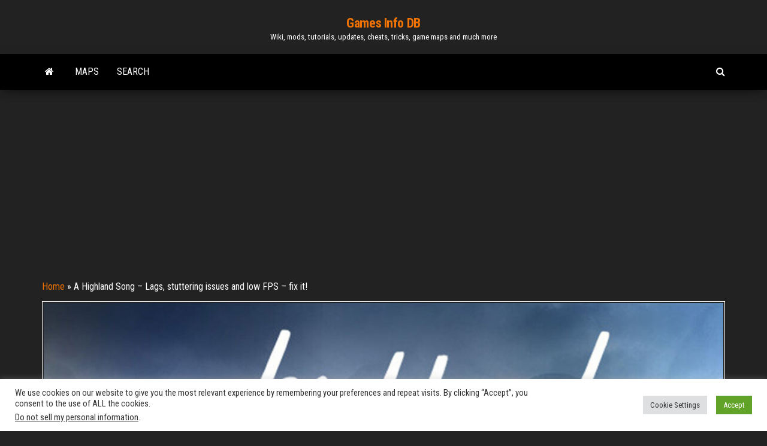

--- FILE ---
content_type: text/html; charset=UTF-8
request_url: https://www.games-manuals.com/a-highland-song/a-highland-song-lags-stuttering-issues-and-low-fps-fix-it/90515/
body_size: 17642
content:
<!DOCTYPE html>
<html lang="en-US">
    <head>
        <meta http-equiv="content-type" content="text/html; charset=UTF-8" />
        <meta http-equiv="X-UA-Compatible" content="IE=edge">
        <meta name="viewport" content="width=device-width, initial-scale=1">
        <link rel="pingback" href="https://www.games-manuals.com/xmlrpc.php" />
        <meta name='robots' content='index, follow, max-image-preview:large, max-snippet:-1, max-video-preview:-1' />
	<style>img:is([sizes="auto" i], [sizes^="auto," i]) { contain-intrinsic-size: 3000px 1500px }</style>
	
	<!-- This site is optimized with the Yoast SEO plugin v26.4 - https://yoast.com/wordpress/plugins/seo/ -->
	<title>A Highland Song - Lags, stuttering issues and low FPS - fix it! - Games Info DB</title>
	<meta name="description" content="Problems with lags, delays, low FPS, and stuttering in the A Highland Song game? Want more FPS? Take a few simple steps." />
	<link rel="canonical" href="https://www.games-manuals.com/a-highland-song/a-highland-song-lags-stuttering-issues-and-low-fps-fix-it/90515/" />
	<meta property="og:locale" content="en_US" />
	<meta property="og:type" content="article" />
	<meta property="og:title" content="A Highland Song - Lags, stuttering issues and low FPS - fix it! - Games Info DB" />
	<meta property="og:description" content="Problems with lags, delays, low FPS, and stuttering in the A Highland Song game? Want more FPS? Take a few simple steps." />
	<meta property="og:url" content="https://www.games-manuals.com/a-highland-song/a-highland-song-lags-stuttering-issues-and-low-fps-fix-it/90515/" />
	<meta property="og:site_name" content="Games Info DB" />
	<meta property="article:published_time" content="2023-12-02T14:33:44+00:00" />
	<meta property="article:modified_time" content="2023-12-02T14:34:00+00:00" />
	<meta property="og:image" content="https://www.games-manuals.com/wp-content/uploads/2023/12/A-Highland-Song-Lag.jpg" />
	<meta property="og:image:width" content="1280" />
	<meta property="og:image:height" content="720" />
	<meta property="og:image:type" content="image/jpeg" />
	<meta name="author" content="Games-Manuals" />
	<meta name="twitter:card" content="summary_large_image" />
	<meta name="twitter:label1" content="Written by" />
	<meta name="twitter:data1" content="Games-Manuals" />
	<meta name="twitter:label2" content="Est. reading time" />
	<meta name="twitter:data2" content="3 minutes" />
	<script type="application/ld+json" class="yoast-schema-graph">{"@context":"https://schema.org","@graph":[{"@type":"WebPage","@id":"https://www.games-manuals.com/a-highland-song/a-highland-song-lags-stuttering-issues-and-low-fps-fix-it/90515/","url":"https://www.games-manuals.com/a-highland-song/a-highland-song-lags-stuttering-issues-and-low-fps-fix-it/90515/","name":"A Highland Song - Lags, stuttering issues and low FPS - fix it! - Games Info DB","isPartOf":{"@id":"https://www.games-manuals.com/#website"},"primaryImageOfPage":{"@id":"https://www.games-manuals.com/a-highland-song/a-highland-song-lags-stuttering-issues-and-low-fps-fix-it/90515/#primaryimage"},"image":{"@id":"https://www.games-manuals.com/a-highland-song/a-highland-song-lags-stuttering-issues-and-low-fps-fix-it/90515/#primaryimage"},"thumbnailUrl":"https://www.games-manuals.com/wp-content/uploads/2023/12/A-Highland-Song-Lag.jpg","datePublished":"2023-12-02T14:33:44+00:00","dateModified":"2023-12-02T14:34:00+00:00","author":{"@id":"https://www.games-manuals.com/#/schema/person/dbb052eb27c4479ded2bb02745e96329"},"description":"Problems with lags, delays, low FPS, and stuttering in the A Highland Song game? Want more FPS? Take a few simple steps.","breadcrumb":{"@id":"https://www.games-manuals.com/a-highland-song/a-highland-song-lags-stuttering-issues-and-low-fps-fix-it/90515/#breadcrumb"},"inLanguage":"en-US","potentialAction":[{"@type":"ReadAction","target":["https://www.games-manuals.com/a-highland-song/a-highland-song-lags-stuttering-issues-and-low-fps-fix-it/90515/"]}]},{"@type":"ImageObject","inLanguage":"en-US","@id":"https://www.games-manuals.com/a-highland-song/a-highland-song-lags-stuttering-issues-and-low-fps-fix-it/90515/#primaryimage","url":"https://www.games-manuals.com/wp-content/uploads/2023/12/A-Highland-Song-Lag.jpg","contentUrl":"https://www.games-manuals.com/wp-content/uploads/2023/12/A-Highland-Song-Lag.jpg","width":1280,"height":720},{"@type":"BreadcrumbList","@id":"https://www.games-manuals.com/a-highland-song/a-highland-song-lags-stuttering-issues-and-low-fps-fix-it/90515/#breadcrumb","itemListElement":[{"@type":"ListItem","position":1,"name":"Home","item":"https://www.games-manuals.com/"},{"@type":"ListItem","position":2,"name":"A Highland Song &#8211; Lags, stuttering issues and low FPS &#8211; fix it!"}]},{"@type":"WebSite","@id":"https://www.games-manuals.com/#website","url":"https://www.games-manuals.com/","name":"Games Info DB","description":"Wiki, mods, tutorials, updates, cheats, tricks, game maps and much more","potentialAction":[{"@type":"SearchAction","target":{"@type":"EntryPoint","urlTemplate":"https://www.games-manuals.com/?s={search_term_string}"},"query-input":{"@type":"PropertyValueSpecification","valueRequired":true,"valueName":"search_term_string"}}],"inLanguage":"en-US"},{"@type":"Person","@id":"https://www.games-manuals.com/#/schema/person/dbb052eb27c4479ded2bb02745e96329","name":"Games-Manuals","image":{"@type":"ImageObject","inLanguage":"en-US","@id":"https://www.games-manuals.com/#/schema/person/image/","url":"https://secure.gravatar.com/avatar/03bd98d60efe206580e892c549aa5523c92231625b0a08afa0074a2fc97a9467?s=96&d=monsterid&r=g","contentUrl":"https://secure.gravatar.com/avatar/03bd98d60efe206580e892c549aa5523c92231625b0a08afa0074a2fc97a9467?s=96&d=monsterid&r=g","caption":"Games-Manuals"},"sameAs":["https://www.games-manuals.com"],"url":"https://www.games-manuals.com/author/radex/"}]}</script>
	<!-- / Yoast SEO plugin. -->


<link rel='dns-prefetch' href='//www.googletagmanager.com' />
<link rel='dns-prefetch' href='//fonts.googleapis.com' />
<link rel='dns-prefetch' href='//pagead2.googlesyndication.com' />
<link rel="alternate" type="application/rss+xml" title="Games Info DB &raquo; Feed" href="https://www.games-manuals.com/feed/" />
<link rel="alternate" type="application/rss+xml" title="Games Info DB &raquo; Comments Feed" href="https://www.games-manuals.com/comments/feed/" />
<link rel="alternate" type="application/rss+xml" title="Games Info DB &raquo; A Highland Song &#8211; Lags, stuttering issues and low FPS &#8211; fix it! Comments Feed" href="https://www.games-manuals.com/a-highland-song/a-highland-song-lags-stuttering-issues-and-low-fps-fix-it/90515/feed/" />
<script type="3b01f448bcf11a0ca0f540d4-text/javascript">
/* <![CDATA[ */
window._wpemojiSettings = {"baseUrl":"https:\/\/s.w.org\/images\/core\/emoji\/16.0.1\/72x72\/","ext":".png","svgUrl":"https:\/\/s.w.org\/images\/core\/emoji\/16.0.1\/svg\/","svgExt":".svg","source":{"concatemoji":"https:\/\/www.games-manuals.com\/wp-includes\/js\/wp-emoji-release.min.js?ver=27bdd6b3fba9854537682f2d6bb9e8ff"}};
/*! This file is auto-generated */
!function(s,n){var o,i,e;function c(e){try{var t={supportTests:e,timestamp:(new Date).valueOf()};sessionStorage.setItem(o,JSON.stringify(t))}catch(e){}}function p(e,t,n){e.clearRect(0,0,e.canvas.width,e.canvas.height),e.fillText(t,0,0);var t=new Uint32Array(e.getImageData(0,0,e.canvas.width,e.canvas.height).data),a=(e.clearRect(0,0,e.canvas.width,e.canvas.height),e.fillText(n,0,0),new Uint32Array(e.getImageData(0,0,e.canvas.width,e.canvas.height).data));return t.every(function(e,t){return e===a[t]})}function u(e,t){e.clearRect(0,0,e.canvas.width,e.canvas.height),e.fillText(t,0,0);for(var n=e.getImageData(16,16,1,1),a=0;a<n.data.length;a++)if(0!==n.data[a])return!1;return!0}function f(e,t,n,a){switch(t){case"flag":return n(e,"\ud83c\udff3\ufe0f\u200d\u26a7\ufe0f","\ud83c\udff3\ufe0f\u200b\u26a7\ufe0f")?!1:!n(e,"\ud83c\udde8\ud83c\uddf6","\ud83c\udde8\u200b\ud83c\uddf6")&&!n(e,"\ud83c\udff4\udb40\udc67\udb40\udc62\udb40\udc65\udb40\udc6e\udb40\udc67\udb40\udc7f","\ud83c\udff4\u200b\udb40\udc67\u200b\udb40\udc62\u200b\udb40\udc65\u200b\udb40\udc6e\u200b\udb40\udc67\u200b\udb40\udc7f");case"emoji":return!a(e,"\ud83e\udedf")}return!1}function g(e,t,n,a){var r="undefined"!=typeof WorkerGlobalScope&&self instanceof WorkerGlobalScope?new OffscreenCanvas(300,150):s.createElement("canvas"),o=r.getContext("2d",{willReadFrequently:!0}),i=(o.textBaseline="top",o.font="600 32px Arial",{});return e.forEach(function(e){i[e]=t(o,e,n,a)}),i}function t(e){var t=s.createElement("script");t.src=e,t.defer=!0,s.head.appendChild(t)}"undefined"!=typeof Promise&&(o="wpEmojiSettingsSupports",i=["flag","emoji"],n.supports={everything:!0,everythingExceptFlag:!0},e=new Promise(function(e){s.addEventListener("DOMContentLoaded",e,{once:!0})}),new Promise(function(t){var n=function(){try{var e=JSON.parse(sessionStorage.getItem(o));if("object"==typeof e&&"number"==typeof e.timestamp&&(new Date).valueOf()<e.timestamp+604800&&"object"==typeof e.supportTests)return e.supportTests}catch(e){}return null}();if(!n){if("undefined"!=typeof Worker&&"undefined"!=typeof OffscreenCanvas&&"undefined"!=typeof URL&&URL.createObjectURL&&"undefined"!=typeof Blob)try{var e="postMessage("+g.toString()+"("+[JSON.stringify(i),f.toString(),p.toString(),u.toString()].join(",")+"));",a=new Blob([e],{type:"text/javascript"}),r=new Worker(URL.createObjectURL(a),{name:"wpTestEmojiSupports"});return void(r.onmessage=function(e){c(n=e.data),r.terminate(),t(n)})}catch(e){}c(n=g(i,f,p,u))}t(n)}).then(function(e){for(var t in e)n.supports[t]=e[t],n.supports.everything=n.supports.everything&&n.supports[t],"flag"!==t&&(n.supports.everythingExceptFlag=n.supports.everythingExceptFlag&&n.supports[t]);n.supports.everythingExceptFlag=n.supports.everythingExceptFlag&&!n.supports.flag,n.DOMReady=!1,n.readyCallback=function(){n.DOMReady=!0}}).then(function(){return e}).then(function(){var e;n.supports.everything||(n.readyCallback(),(e=n.source||{}).concatemoji?t(e.concatemoji):e.wpemoji&&e.twemoji&&(t(e.twemoji),t(e.wpemoji)))}))}((window,document),window._wpemojiSettings);
/* ]]> */
</script>

<style id='wp-emoji-styles-inline-css' type='text/css'>

	img.wp-smiley, img.emoji {
		display: inline !important;
		border: none !important;
		box-shadow: none !important;
		height: 1em !important;
		width: 1em !important;
		margin: 0 0.07em !important;
		vertical-align: -0.1em !important;
		background: none !important;
		padding: 0 !important;
	}
</style>
<style id='classic-theme-styles-inline-css' type='text/css'>
/*! This file is auto-generated */
.wp-block-button__link{color:#fff;background-color:#32373c;border-radius:9999px;box-shadow:none;text-decoration:none;padding:calc(.667em + 2px) calc(1.333em + 2px);font-size:1.125em}.wp-block-file__button{background:#32373c;color:#fff;text-decoration:none}
</style>
<link rel='stylesheet' id='a-z-listing-block-css' href='https://www.games-manuals.com/wp-content/plugins/a-z-listing/css/a-z-listing-default.css?ver=4.3.1' type='text/css' media='all' />
<style id='mxdfmtzc-mx-timezone-clock-style-inline-css' type='text/css'>
.mx-simple-elem-time{padding:0 5px}

</style>
<style id='global-styles-inline-css' type='text/css'>
:root{--wp--preset--aspect-ratio--square: 1;--wp--preset--aspect-ratio--4-3: 4/3;--wp--preset--aspect-ratio--3-4: 3/4;--wp--preset--aspect-ratio--3-2: 3/2;--wp--preset--aspect-ratio--2-3: 2/3;--wp--preset--aspect-ratio--16-9: 16/9;--wp--preset--aspect-ratio--9-16: 9/16;--wp--preset--color--black: #000000;--wp--preset--color--cyan-bluish-gray: #abb8c3;--wp--preset--color--white: #ffffff;--wp--preset--color--pale-pink: #f78da7;--wp--preset--color--vivid-red: #cf2e2e;--wp--preset--color--luminous-vivid-orange: #ff6900;--wp--preset--color--luminous-vivid-amber: #fcb900;--wp--preset--color--light-green-cyan: #7bdcb5;--wp--preset--color--vivid-green-cyan: #00d084;--wp--preset--color--pale-cyan-blue: #8ed1fc;--wp--preset--color--vivid-cyan-blue: #0693e3;--wp--preset--color--vivid-purple: #9b51e0;--wp--preset--gradient--vivid-cyan-blue-to-vivid-purple: linear-gradient(135deg,rgba(6,147,227,1) 0%,rgb(155,81,224) 100%);--wp--preset--gradient--light-green-cyan-to-vivid-green-cyan: linear-gradient(135deg,rgb(122,220,180) 0%,rgb(0,208,130) 100%);--wp--preset--gradient--luminous-vivid-amber-to-luminous-vivid-orange: linear-gradient(135deg,rgba(252,185,0,1) 0%,rgba(255,105,0,1) 100%);--wp--preset--gradient--luminous-vivid-orange-to-vivid-red: linear-gradient(135deg,rgba(255,105,0,1) 0%,rgb(207,46,46) 100%);--wp--preset--gradient--very-light-gray-to-cyan-bluish-gray: linear-gradient(135deg,rgb(238,238,238) 0%,rgb(169,184,195) 100%);--wp--preset--gradient--cool-to-warm-spectrum: linear-gradient(135deg,rgb(74,234,220) 0%,rgb(151,120,209) 20%,rgb(207,42,186) 40%,rgb(238,44,130) 60%,rgb(251,105,98) 80%,rgb(254,248,76) 100%);--wp--preset--gradient--blush-light-purple: linear-gradient(135deg,rgb(255,206,236) 0%,rgb(152,150,240) 100%);--wp--preset--gradient--blush-bordeaux: linear-gradient(135deg,rgb(254,205,165) 0%,rgb(254,45,45) 50%,rgb(107,0,62) 100%);--wp--preset--gradient--luminous-dusk: linear-gradient(135deg,rgb(255,203,112) 0%,rgb(199,81,192) 50%,rgb(65,88,208) 100%);--wp--preset--gradient--pale-ocean: linear-gradient(135deg,rgb(255,245,203) 0%,rgb(182,227,212) 50%,rgb(51,167,181) 100%);--wp--preset--gradient--electric-grass: linear-gradient(135deg,rgb(202,248,128) 0%,rgb(113,206,126) 100%);--wp--preset--gradient--midnight: linear-gradient(135deg,rgb(2,3,129) 0%,rgb(40,116,252) 100%);--wp--preset--font-size--small: 13px;--wp--preset--font-size--medium: 20px;--wp--preset--font-size--large: 36px;--wp--preset--font-size--x-large: 42px;--wp--preset--spacing--20: 0.44rem;--wp--preset--spacing--30: 0.67rem;--wp--preset--spacing--40: 1rem;--wp--preset--spacing--50: 1.5rem;--wp--preset--spacing--60: 2.25rem;--wp--preset--spacing--70: 3.38rem;--wp--preset--spacing--80: 5.06rem;--wp--preset--shadow--natural: 6px 6px 9px rgba(0, 0, 0, 0.2);--wp--preset--shadow--deep: 12px 12px 50px rgba(0, 0, 0, 0.4);--wp--preset--shadow--sharp: 6px 6px 0px rgba(0, 0, 0, 0.2);--wp--preset--shadow--outlined: 6px 6px 0px -3px rgba(255, 255, 255, 1), 6px 6px rgba(0, 0, 0, 1);--wp--preset--shadow--crisp: 6px 6px 0px rgba(0, 0, 0, 1);}:where(.is-layout-flex){gap: 0.5em;}:where(.is-layout-grid){gap: 0.5em;}body .is-layout-flex{display: flex;}.is-layout-flex{flex-wrap: wrap;align-items: center;}.is-layout-flex > :is(*, div){margin: 0;}body .is-layout-grid{display: grid;}.is-layout-grid > :is(*, div){margin: 0;}:where(.wp-block-columns.is-layout-flex){gap: 2em;}:where(.wp-block-columns.is-layout-grid){gap: 2em;}:where(.wp-block-post-template.is-layout-flex){gap: 1.25em;}:where(.wp-block-post-template.is-layout-grid){gap: 1.25em;}.has-black-color{color: var(--wp--preset--color--black) !important;}.has-cyan-bluish-gray-color{color: var(--wp--preset--color--cyan-bluish-gray) !important;}.has-white-color{color: var(--wp--preset--color--white) !important;}.has-pale-pink-color{color: var(--wp--preset--color--pale-pink) !important;}.has-vivid-red-color{color: var(--wp--preset--color--vivid-red) !important;}.has-luminous-vivid-orange-color{color: var(--wp--preset--color--luminous-vivid-orange) !important;}.has-luminous-vivid-amber-color{color: var(--wp--preset--color--luminous-vivid-amber) !important;}.has-light-green-cyan-color{color: var(--wp--preset--color--light-green-cyan) !important;}.has-vivid-green-cyan-color{color: var(--wp--preset--color--vivid-green-cyan) !important;}.has-pale-cyan-blue-color{color: var(--wp--preset--color--pale-cyan-blue) !important;}.has-vivid-cyan-blue-color{color: var(--wp--preset--color--vivid-cyan-blue) !important;}.has-vivid-purple-color{color: var(--wp--preset--color--vivid-purple) !important;}.has-black-background-color{background-color: var(--wp--preset--color--black) !important;}.has-cyan-bluish-gray-background-color{background-color: var(--wp--preset--color--cyan-bluish-gray) !important;}.has-white-background-color{background-color: var(--wp--preset--color--white) !important;}.has-pale-pink-background-color{background-color: var(--wp--preset--color--pale-pink) !important;}.has-vivid-red-background-color{background-color: var(--wp--preset--color--vivid-red) !important;}.has-luminous-vivid-orange-background-color{background-color: var(--wp--preset--color--luminous-vivid-orange) !important;}.has-luminous-vivid-amber-background-color{background-color: var(--wp--preset--color--luminous-vivid-amber) !important;}.has-light-green-cyan-background-color{background-color: var(--wp--preset--color--light-green-cyan) !important;}.has-vivid-green-cyan-background-color{background-color: var(--wp--preset--color--vivid-green-cyan) !important;}.has-pale-cyan-blue-background-color{background-color: var(--wp--preset--color--pale-cyan-blue) !important;}.has-vivid-cyan-blue-background-color{background-color: var(--wp--preset--color--vivid-cyan-blue) !important;}.has-vivid-purple-background-color{background-color: var(--wp--preset--color--vivid-purple) !important;}.has-black-border-color{border-color: var(--wp--preset--color--black) !important;}.has-cyan-bluish-gray-border-color{border-color: var(--wp--preset--color--cyan-bluish-gray) !important;}.has-white-border-color{border-color: var(--wp--preset--color--white) !important;}.has-pale-pink-border-color{border-color: var(--wp--preset--color--pale-pink) !important;}.has-vivid-red-border-color{border-color: var(--wp--preset--color--vivid-red) !important;}.has-luminous-vivid-orange-border-color{border-color: var(--wp--preset--color--luminous-vivid-orange) !important;}.has-luminous-vivid-amber-border-color{border-color: var(--wp--preset--color--luminous-vivid-amber) !important;}.has-light-green-cyan-border-color{border-color: var(--wp--preset--color--light-green-cyan) !important;}.has-vivid-green-cyan-border-color{border-color: var(--wp--preset--color--vivid-green-cyan) !important;}.has-pale-cyan-blue-border-color{border-color: var(--wp--preset--color--pale-cyan-blue) !important;}.has-vivid-cyan-blue-border-color{border-color: var(--wp--preset--color--vivid-cyan-blue) !important;}.has-vivid-purple-border-color{border-color: var(--wp--preset--color--vivid-purple) !important;}.has-vivid-cyan-blue-to-vivid-purple-gradient-background{background: var(--wp--preset--gradient--vivid-cyan-blue-to-vivid-purple) !important;}.has-light-green-cyan-to-vivid-green-cyan-gradient-background{background: var(--wp--preset--gradient--light-green-cyan-to-vivid-green-cyan) !important;}.has-luminous-vivid-amber-to-luminous-vivid-orange-gradient-background{background: var(--wp--preset--gradient--luminous-vivid-amber-to-luminous-vivid-orange) !important;}.has-luminous-vivid-orange-to-vivid-red-gradient-background{background: var(--wp--preset--gradient--luminous-vivid-orange-to-vivid-red) !important;}.has-very-light-gray-to-cyan-bluish-gray-gradient-background{background: var(--wp--preset--gradient--very-light-gray-to-cyan-bluish-gray) !important;}.has-cool-to-warm-spectrum-gradient-background{background: var(--wp--preset--gradient--cool-to-warm-spectrum) !important;}.has-blush-light-purple-gradient-background{background: var(--wp--preset--gradient--blush-light-purple) !important;}.has-blush-bordeaux-gradient-background{background: var(--wp--preset--gradient--blush-bordeaux) !important;}.has-luminous-dusk-gradient-background{background: var(--wp--preset--gradient--luminous-dusk) !important;}.has-pale-ocean-gradient-background{background: var(--wp--preset--gradient--pale-ocean) !important;}.has-electric-grass-gradient-background{background: var(--wp--preset--gradient--electric-grass) !important;}.has-midnight-gradient-background{background: var(--wp--preset--gradient--midnight) !important;}.has-small-font-size{font-size: var(--wp--preset--font-size--small) !important;}.has-medium-font-size{font-size: var(--wp--preset--font-size--medium) !important;}.has-large-font-size{font-size: var(--wp--preset--font-size--large) !important;}.has-x-large-font-size{font-size: var(--wp--preset--font-size--x-large) !important;}
:where(.wp-block-post-template.is-layout-flex){gap: 1.25em;}:where(.wp-block-post-template.is-layout-grid){gap: 1.25em;}
:where(.wp-block-columns.is-layout-flex){gap: 2em;}:where(.wp-block-columns.is-layout-grid){gap: 2em;}
:root :where(.wp-block-pullquote){font-size: 1.5em;line-height: 1.6;}
</style>
<link rel='stylesheet' id='cookie-law-info-css' href='https://www.games-manuals.com/wp-content/plugins/cookie-law-info/legacy/public/css/cookie-law-info-public.css?ver=3.3.6' type='text/css' media='all' />
<link rel='stylesheet' id='cookie-law-info-gdpr-css' href='https://www.games-manuals.com/wp-content/plugins/cookie-law-info/legacy/public/css/cookie-law-info-gdpr.css?ver=3.3.6' type='text/css' media='all' />
<link rel='stylesheet' id='mxmtzc_style-css' href='https://www.games-manuals.com/wp-content/plugins/mx-time-zone-clocks/includes/frontend/assets/css/style.css?ver=5.1.1' type='text/css' media='all' />
<link rel='stylesheet' id='bootstrap-css' href='https://www.games-manuals.com/wp-content/themes/envo-magazine/css/bootstrap.css?ver=3.3.7' type='text/css' media='all' />
<link rel='stylesheet' id='envo-magazine-stylesheet-css' href='https://www.games-manuals.com/wp-content/themes/envo-magazine/style.css?ver=27bdd6b3fba9854537682f2d6bb9e8ff' type='text/css' media='all' />
<link rel='stylesheet' id='envo-magazine-child-style-css' href='https://www.games-manuals.com/wp-content/themes/envo-magazine-dark/style.css?ver=1.0.3' type='text/css' media='all' />
<link rel='stylesheet' id='envo-magazine-fonts-css' href='https://fonts.googleapis.com/css?family=Roboto+Condensed%3A300%2C400%2C700&#038;subset=latin%2Clatin-ext' type='text/css' media='all' />
<link rel='stylesheet' id='font-awesome-css' href='https://www.games-manuals.com/wp-content/plugins/elementor/assets/lib/font-awesome/css/font-awesome.min.css?ver=4.7.0' type='text/css' media='all' />
<link rel='stylesheet' id='dashicons-css' href='https://www.games-manuals.com/wp-includes/css/dashicons.min.css?ver=27bdd6b3fba9854537682f2d6bb9e8ff' type='text/css' media='all' />
<link rel='stylesheet' id='a-z-listing-css' href='https://www.games-manuals.com/wp-content/plugins/a-z-listing/css/a-z-listing-default.css?ver=4.3.1' type='text/css' media='all' />
<link rel='stylesheet' id='elementor-icons-css' href='https://www.games-manuals.com/wp-content/plugins/elementor/assets/lib/eicons/css/elementor-icons.min.css?ver=5.44.0' type='text/css' media='all' />
<link rel='stylesheet' id='elementor-frontend-css' href='https://www.games-manuals.com/wp-content/plugins/elementor/assets/css/frontend.min.css?ver=3.33.1' type='text/css' media='all' />
<link rel='stylesheet' id='elementor-post-5-css' href='https://www.games-manuals.com/wp-content/uploads/elementor/css/post-5.css?ver=1763730136' type='text/css' media='all' />
<link rel='stylesheet' id='elementor-post-90515-css' href='https://www.games-manuals.com/wp-content/uploads/elementor/css/post-90515.css?ver=1763791069' type='text/css' media='all' />
<link rel='stylesheet' id='eael-general-css' href='https://www.games-manuals.com/wp-content/plugins/essential-addons-for-elementor-lite/assets/front-end/css/view/general.min.css?ver=6.5.1' type='text/css' media='all' />
<link rel='stylesheet' id='elementor-gf-roboto-css' href='https://fonts.googleapis.com/css?family=Roboto:100,100italic,200,200italic,300,300italic,400,400italic,500,500italic,600,600italic,700,700italic,800,800italic,900,900italic&#038;display=auto' type='text/css' media='all' />
<link rel='stylesheet' id='elementor-gf-robotoslab-css' href='https://fonts.googleapis.com/css?family=Roboto+Slab:100,100italic,200,200italic,300,300italic,400,400italic,500,500italic,600,600italic,700,700italic,800,800italic,900,900italic&#038;display=auto' type='text/css' media='all' />
<script type="3b01f448bcf11a0ca0f540d4-text/javascript" src="https://www.games-manuals.com/wp-includes/js/jquery/jquery.min.js?ver=3.7.1" id="jquery-core-js"></script>
<script type="3b01f448bcf11a0ca0f540d4-text/javascript" src="https://www.games-manuals.com/wp-includes/js/jquery/jquery-migrate.min.js?ver=3.4.1" id="jquery-migrate-js"></script>
<script type="3b01f448bcf11a0ca0f540d4-text/javascript" id="cookie-law-info-js-extra">
/* <![CDATA[ */
var Cli_Data = {"nn_cookie_ids":[],"cookielist":[],"non_necessary_cookies":[],"ccpaEnabled":"1","ccpaRegionBased":"","ccpaBarEnabled":"1","strictlyEnabled":["necessary","obligatoire"],"ccpaType":"ccpa_gdpr","js_blocking":"1","custom_integration":"","triggerDomRefresh":"","secure_cookies":""};
var cli_cookiebar_settings = {"animate_speed_hide":"500","animate_speed_show":"500","background":"#FFF","border":"#b1a6a6c2","border_on":"","button_1_button_colour":"#61a229","button_1_button_hover":"#4e8221","button_1_link_colour":"#fff","button_1_as_button":"1","button_1_new_win":"","button_2_button_colour":"#333","button_2_button_hover":"#292929","button_2_link_colour":"#444","button_2_as_button":"","button_2_hidebar":"","button_3_button_colour":"#dedfe0","button_3_button_hover":"#b2b2b3","button_3_link_colour":"#333333","button_3_as_button":"1","button_3_new_win":"","button_4_button_colour":"#dedfe0","button_4_button_hover":"#b2b2b3","button_4_link_colour":"#333333","button_4_as_button":"1","button_7_button_colour":"#61a229","button_7_button_hover":"#4e8221","button_7_link_colour":"#fff","button_7_as_button":"1","button_7_new_win":"","font_family":"inherit","header_fix":"","notify_animate_hide":"1","notify_animate_show":"","notify_div_id":"#cookie-law-info-bar","notify_position_horizontal":"right","notify_position_vertical":"bottom","scroll_close":"","scroll_close_reload":"","accept_close_reload":"1","reject_close_reload":"1","showagain_tab":"","showagain_background":"#fff","showagain_border":"#000","showagain_div_id":"#cookie-law-info-again","showagain_x_position":"100px","text":"#333333","show_once_yn":"","show_once":"10000","logging_on":"","as_popup":"","popup_overlay":"1","bar_heading_text":"","cookie_bar_as":"banner","popup_showagain_position":"bottom-right","widget_position":"left"};
var log_object = {"ajax_url":"https:\/\/www.games-manuals.com\/wp-admin\/admin-ajax.php"};
/* ]]> */
</script>
<script type="3b01f448bcf11a0ca0f540d4-text/javascript" src="https://www.games-manuals.com/wp-content/plugins/cookie-law-info/legacy/public/js/cookie-law-info-public.js?ver=3.3.6" id="cookie-law-info-js"></script>
<script type="3b01f448bcf11a0ca0f540d4-text/javascript" id="cookie-law-info-ccpa-js-extra">
/* <![CDATA[ */
var ccpa_data = {"opt_out_prompt":"Do you really wish to opt out?","opt_out_confirm":"Confirm","opt_out_cancel":"Cancel"};
/* ]]> */
</script>
<script type="3b01f448bcf11a0ca0f540d4-text/javascript" src="https://www.games-manuals.com/wp-content/plugins/cookie-law-info/legacy/admin/modules/ccpa/assets/js/cookie-law-info-ccpa.js?ver=3.3.6" id="cookie-law-info-ccpa-js"></script>
<script type="3b01f448bcf11a0ca0f540d4-text/javascript" id="mxmtzc_script_frontend-js-extra">
/* <![CDATA[ */
var mxdfmtzc_localizer = {"image_folder":"https:\/\/www.games-manuals.com\/wp-content\/plugins\/mx-time-zone-clocks\/includes\/admin\/assets\/img\/"};
/* ]]> */
</script>
<script type="3b01f448bcf11a0ca0f540d4-text/javascript" src="https://www.games-manuals.com/wp-content/plugins/mx-time-zone-clocks/assets/build/index.js?ver=5.1.1" id="mxmtzc_script_frontend-js"></script>
<script type="3b01f448bcf11a0ca0f540d4-text/javascript" src="https://www.games-manuals.com/wp-content/plugins/mx-time-zone-clocks/includes/frontend/assets/js/script.js?ver=5.1.1" id="mxmtzc_script-js"></script>

<!-- Google tag (gtag.js) snippet added by Site Kit -->
<!-- Google Analytics snippet added by Site Kit -->
<script type="3b01f448bcf11a0ca0f540d4-text/javascript" src="https://www.googletagmanager.com/gtag/js?id=G-XDYX8SLS3P" id="google_gtagjs-js" async></script>
<script type="3b01f448bcf11a0ca0f540d4-text/javascript" id="google_gtagjs-js-after">
/* <![CDATA[ */
window.dataLayer = window.dataLayer || [];function gtag(){dataLayer.push(arguments);}
gtag("set","linker",{"domains":["www.games-manuals.com"]});
gtag("js", new Date());
gtag("set", "developer_id.dZTNiMT", true);
gtag("config", "G-XDYX8SLS3P");
/* ]]> */
</script>
<link rel="https://api.w.org/" href="https://www.games-manuals.com/wp-json/" /><link rel="alternate" title="JSON" type="application/json" href="https://www.games-manuals.com/wp-json/wp/v2/posts/90515" /><link rel="EditURI" type="application/rsd+xml" title="RSD" href="https://www.games-manuals.com/xmlrpc.php?rsd" />
<link rel="alternate" title="oEmbed (JSON)" type="application/json+oembed" href="https://www.games-manuals.com/wp-json/oembed/1.0/embed?url=https%3A%2F%2Fwww.games-manuals.com%2Fa-highland-song%2Fa-highland-song-lags-stuttering-issues-and-low-fps-fix-it%2F90515%2F" />
<link rel="alternate" title="oEmbed (XML)" type="text/xml+oembed" href="https://www.games-manuals.com/wp-json/oembed/1.0/embed?url=https%3A%2F%2Fwww.games-manuals.com%2Fa-highland-song%2Fa-highland-song-lags-stuttering-issues-and-low-fps-fix-it%2F90515%2F&#038;format=xml" />
<meta name="generator" content="Site Kit by Google 1.166.0" />
<!-- Google AdSense meta tags added by Site Kit -->
<meta name="google-adsense-platform-account" content="ca-host-pub-2644536267352236">
<meta name="google-adsense-platform-domain" content="sitekit.withgoogle.com">
<!-- End Google AdSense meta tags added by Site Kit -->
<meta name="generator" content="Elementor 3.33.1; features: additional_custom_breakpoints; settings: css_print_method-external, google_font-enabled, font_display-auto">
			<style>
				.e-con.e-parent:nth-of-type(n+4):not(.e-lazyloaded):not(.e-no-lazyload),
				.e-con.e-parent:nth-of-type(n+4):not(.e-lazyloaded):not(.e-no-lazyload) * {
					background-image: none !important;
				}
				@media screen and (max-height: 1024px) {
					.e-con.e-parent:nth-of-type(n+3):not(.e-lazyloaded):not(.e-no-lazyload),
					.e-con.e-parent:nth-of-type(n+3):not(.e-lazyloaded):not(.e-no-lazyload) * {
						background-image: none !important;
					}
				}
				@media screen and (max-height: 640px) {
					.e-con.e-parent:nth-of-type(n+2):not(.e-lazyloaded):not(.e-no-lazyload),
					.e-con.e-parent:nth-of-type(n+2):not(.e-lazyloaded):not(.e-no-lazyload) * {
						background-image: none !important;
					}
				}
			</style>
			
<!-- Google Tag Manager snippet added by Site Kit -->
<script type="3b01f448bcf11a0ca0f540d4-text/javascript">
/* <![CDATA[ */

			( function( w, d, s, l, i ) {
				w[l] = w[l] || [];
				w[l].push( {'gtm.start': new Date().getTime(), event: 'gtm.js'} );
				var f = d.getElementsByTagName( s )[0],
					j = d.createElement( s ), dl = l != 'dataLayer' ? '&l=' + l : '';
				j.async = true;
				j.src = 'https://www.googletagmanager.com/gtm.js?id=' + i + dl;
				f.parentNode.insertBefore( j, f );
			} )( window, document, 'script', 'dataLayer', 'GTM-MTBL6TH' );
			
/* ]]> */
</script>

<!-- End Google Tag Manager snippet added by Site Kit -->

<!-- Google AdSense snippet added by Site Kit -->
<script type="3b01f448bcf11a0ca0f540d4-text/javascript" async="async" src="https://pagead2.googlesyndication.com/pagead/js/adsbygoogle.js?client=ca-pub-8051675606882881&amp;host=ca-host-pub-2644536267352236" crossorigin="anonymous"></script>

<!-- End Google AdSense snippet added by Site Kit -->
<link rel="icon" href="https://www.games-manuals.com/wp-content/uploads/2025/10/cropped-Database-Cartoon-Style-png-32x32.png" sizes="32x32" />
<link rel="icon" href="https://www.games-manuals.com/wp-content/uploads/2025/10/cropped-Database-Cartoon-Style-png-192x192.png" sizes="192x192" />
<link rel="apple-touch-icon" href="https://www.games-manuals.com/wp-content/uploads/2025/10/cropped-Database-Cartoon-Style-png-180x180.png" />
<meta name="msapplication-TileImage" content="https://www.games-manuals.com/wp-content/uploads/2025/10/cropped-Database-Cartoon-Style-png-270x270.png" />
		<style type="text/css" id="wp-custom-css">
			.categories{
    column-count: 5;
    column-gap: 50px;
}		</style>
		    </head>
    <body data-rsssl=1 id="blog" class="wp-singular post-template-default single single-post postid-90515 single-format-standard wp-theme-envo-magazine wp-child-theme-envo-magazine-dark elementor-default elementor-kit-5 elementor-page elementor-page-90515">
        		<!-- Google Tag Manager (noscript) snippet added by Site Kit -->
		<noscript>
			<iframe src="https://www.googletagmanager.com/ns.html?id=GTM-MTBL6TH" height="0" width="0" style="display:none;visibility:hidden"></iframe>
		</noscript>
		<!-- End Google Tag Manager (noscript) snippet added by Site Kit -->
		<a class="skip-link screen-reader-text" href="#site-content">Skip to the content</a>        <div class="site-header em-dark container-fluid">
    <div class="container" >
        <div class="row" >
            <div class="site-heading col-md-12 text-center" >
                <div class="site-branding-logo">
                                    </div>
                <div class="site-branding-text">
                                            <p class="site-title"><a href="https://www.games-manuals.com/" rel="home">Games Info DB</a></p>
                    
                                            <p class="site-description">
                            Wiki, mods, tutorials, updates, cheats, tricks, game maps and much more                        </p>
                                    </div><!-- .site-branding-text -->
            </div>
            	
        </div>
    </div>
</div>
 
<div class="main-menu">
    <nav id="site-navigation" class="navbar navbar-default">     
        <div class="container">   
            <div class="navbar-header">
                                <button id="main-menu-panel" class="open-panel visible-xs" data-panel="main-menu-panel">
                        <span></span>
                        <span></span>
                        <span></span>
                    </button>
                            </div> 
                        <ul class="nav navbar-nav search-icon navbar-left hidden-xs">
                <li class="home-icon">
                    <a href="https://www.games-manuals.com/" title="Games Info DB">
                        <i class="fa fa-home"></i>
                    </a>
                </li>
            </ul>
            <div class="menu-container"><ul id="menu-english" class="nav navbar-nav navbar-left"><li itemscope="itemscope" itemtype="https://www.schema.org/SiteNavigationElement" id="menu-item-54685" class="menu-item menu-item-type-taxonomy menu-item-object-category menu-item-54685"><a title="Maps" href="https://www.games-manuals.com/category/interactive-maps/">Maps</a></li>
<li itemscope="itemscope" itemtype="https://www.schema.org/SiteNavigationElement" id="menu-item-54686" class="menu-item menu-item-type-custom menu-item-object-custom menu-item-54686"><a title="Search" href="https://www.games-manuals.com/search.php">Search</a></li>
</ul></div>            <ul class="nav navbar-nav search-icon navbar-right hidden-xs">
                <li class="top-search-icon">
                    <a href="#">
                        <i class="fa fa-search"></i>
                    </a>
                </li>
                <div class="top-search-box">
                    <form role="search" method="get" id="searchform" class="searchform" action="https://www.games-manuals.com/">
				<div>
					<label class="screen-reader-text" for="s">Search for:</label>
					<input type="text" value="" name="s" id="s" />
					<input type="submit" id="searchsubmit" value="Search" />
				</div>
			</form>                </div>
            </ul>
        </div>
            </nav> 
</div>

<div id="site-content" class="container main-container" role="main">
	<div class="page-area">
		<p id="breadcrumbs"><span><span><a href="https://www.games-manuals.com/">Home</a></span> » <span class="breadcrumb_last" aria-current="page">A Highland Song &#8211; Lags, stuttering issues and low FPS &#8211; fix it!</span></span></p>
<!-- start content container -->
<!-- start content container -->
<div class="row"> 
    			<div class="news-thumb col-md-12">
				<img src="https://www.games-manuals.com/wp-content/uploads/2023/12/A-Highland-Song-Lag-1140x641.jpg" title="A Highland Song &#8211; Lags, stuttering issues and low FPS &#8211; fix it!" alt="A Highland Song &#8211; Lags, stuttering issues and low FPS &#8211; fix it!" />
			</div><!-- .news-thumb -->	
		     
	<article class="col-md-12">
		                         
				<div class="post-90515 post type-post status-publish format-standard has-post-thumbnail hentry category-a-highland-song">
					<div class="entry-footer"><div class="cat-links"><span class="space-right">Category</span><a href="https://www.games-manuals.com/category/a-highland-song/">A Highland Song</a></div></div>					<h1 class="single-title">A Highland Song &#8211; Lags, stuttering issues and low FPS &#8211; fix it!</h1>						<span class="posted-date">
		December 2, 2023	</span>
	<span class="comments-meta">
						<a href="https://www.games-manuals.com/a-highland-song/a-highland-song-lags-stuttering-issues-and-low-fps-fix-it/90515/#comments" rel="nofollow" title="Comment on A Highland Song &#8211; Lags, stuttering issues and low FPS &#8211; fix it!">
					0				</a>
					<i class="fa fa-comments-o"></i>
	</span>
								<span class="author-meta">
			<span class="author-meta-by">By</span>
			<a href="https://www.games-manuals.com/author/radex/">
				Games-Manuals			</a>
		</span>
						<div class="single-content"> 
						<div class="single-entry-summary">
							 
									<div data-elementor-type="wp-post" data-elementor-id="90515" class="elementor elementor-90515">
						<section class="elementor-section elementor-top-section elementor-element elementor-element-7fcc473 elementor-section-boxed elementor-section-height-default elementor-section-height-default" data-id="7fcc473" data-element_type="section">
						<div class="elementor-container elementor-column-gap-default">
					<div class="elementor-column elementor-col-100 elementor-top-column elementor-element elementor-element-315250a" data-id="315250a" data-element_type="column">
			<div class="elementor-widget-wrap elementor-element-populated">
						<div class="elementor-element elementor-element-cd098f0 elementor-widget elementor-widget-text-editor" data-id="cd098f0" data-element_type="widget" data-widget_type="text-editor.default">
				<div class="elementor-widget-container">
									<p>Having issues with lag, delays, low FPS, and stuttering in A Highland Song? It can be very annoying, we all want to play smoothly in A Highland Song, regardless of the situation. You can improve your gameplay experience and frame rate with a few simple steps. Sometimes it can be the fault of poor optimization or game code &#8211; if the steps below do not help, check if more players are not having similar problems as you (e.g. in the A Highland Song Steam community forum).</p><h3>Download update / patch</h3><p>Make sure you have the latest version of A Highland Song. If the problem is in the optimization of the game or its code &#8211; you will not do anything about it except make sure that you have the latest version of the game. If you are sure that you have the latest version of the game, check the next steps below to fix your A Highland Song problem.</p><p>You can download updates by simply launching A Highland Song if you have it on platforms such as Steam. If you have a physical copy of the game or an installer copy of the game, check the A Highland Song publisher/developer website for a patch.</p><h3>Drivers update</h3><p>An important element in your PC are the drivers for specific components that are responsible for the correct operation of your computer parts &#8211; for example, outdated graphic drivers may not be able to cope with newer technologies used by game developers and therefore your game is not smooth. Updating your drivers can fix your A Highland Song game issues.</p><p>Don&#8217;t worry, if you can&#8217;t update drivers manually or don&#8217;t know where to find such drivers, you can use a program that will scan your computer and download the latest drivers and install them &#8211; it&#8217;s a free tool that millions of people around the world have chosen.</p><p>See our recommended program for automatic driver installation &#8211; <strong><a href="https://www.games-manuals.com/automatic-driver-update/" target="_blank" rel="noopener">click here</a></strong>.</p><h3>Adjust graphics settings</h3><p>Sometimes the easiest way to get rid of problems is to adjust the graphics settings in A Highland Song &#8211; try lowering the graphics settings even if you think that high graphics settings are not a challenge for your computer and you meet the recommended hardware requirements &#8211; remember that the game may be <strong>poorly optimized</strong>.</p><h3>Set game to High Priority</h3><p>This method causes your operating system to allocate more resources to A Highland Song that are marked as <strong>High Priority</strong> &#8211; this can significantly improve your gaming experience and give more FPS in A Highland Song.</p><p>To set the game to high priority:</p><ol><li style="list-style-type: none;"><ol><li>Open A Highland Song</li><li>While in-game, open Task Manager (press <strong>CTRL + SHIFT + ESC</strong> at the same time)</li><li>Go to the <strong>Details</strong> tab and find the main process of the game.</li><li>Right-click on A Highland Song and hover your mouse to Set Priority then choose <strong>High</strong>.<br />Restart the game and see if there’s an <strong>FPS improvement</strong>.</li></ol></li></ol><h3>Disable Steam Overlay</h3><p>The Steam overlay consumes some resources from your computer and can have a significant impact on <strong>CPU, GPU, and RAM</strong> usage. Temporarily disable the Steam overlay to see if this solves your performance issues.</p><p>How to disable the Steam Overlay:</p><ol><li style="list-style-type: none;"><ol><li>Open <strong>Steam</strong> and go to <strong>Library</strong></li><li>Right-click on A Highland Song and click <strong>Properties</strong></li><li>In the <strong>GENERAL</strong> tab, Uncheck the <strong>Enable Steam Overlay while in-game</strong></li><li>Re-launch the game and see if you achieve <strong>more FPS</strong>.</li></ol></li></ol><h3>Clean up your computer</h3><p>Cleaning your computer can improve its performance &#8211; too many files and <strong>too little disk space</strong> can cause performance problems. Check your computer for <strong>viruses, and unused programs</strong> that may be running in the background.</p><p>Clean your computer physically &#8211; if your computer has a lot of <strong>dust inside</strong>, it can cause your graphics card or processor to run hotter, which can cause performance issues.</p>								</div>
				</div>
					</div>
		</div>
					</div>
		</section>
				</div>
		 
							 
						</div><!-- .single-entry-summary -->
						                        <div class="entry-footer"></div>					</div>
							<div class="prev-next-links">
					<div class="arrowLeft">
				<a href="https://www.games-manuals.com/a-highland-song/a-highland-song-crashes-freezing-error-codes-and-launching-problems-fix-it/90514/" rel="prev"><i class="fa fa-angle-double-left fa-2x" aria-hidden="true"></i></a>				<div class="prev-next-links-thumb">
					<a href="https://www.games-manuals.com/a-highland-song/a-highland-song-crashes-freezing-error-codes-and-launching-problems-fix-it/90514/" rel="prev"><img width="160" height="120" src="https://www.games-manuals.com/wp-content/uploads/2023/12/A-Highland-Song-Crash-160x120.jpg" class="attachment-envo-magazine-thumbnail size-envo-magazine-thumbnail wp-post-image" alt="" decoding="async" /></a>				</div>
				<div class="prev-next-links-title">
					<a href="https://www.games-manuals.com/a-highland-song/a-highland-song-crashes-freezing-error-codes-and-launching-problems-fix-it/90514/" rel="prev">A Highland Song &#8211; Crashes, freezing, error codes, and launching problems &#8211; fix it!</a>				</div>	
			</div>
			
			<div class="arrowRight">
				<a href="https://www.games-manuals.com/sledders/sledders-mobile-how-to-play-on-an-android-or-ios-phone/90542/" rel="next"><i class="fa fa-angle-double-right fa-2x" aria-hidden="true"></i></a>				<div class="prev-next-links-thumb">
					<a href="https://www.games-manuals.com/sledders/sledders-mobile-how-to-play-on-an-android-or-ios-phone/90542/" rel="next"><img width="160" height="120" src="https://www.games-manuals.com/wp-content/uploads/2023/12/Sledders-Mobile-160x120.jpg" class="attachment-envo-magazine-thumbnail size-envo-magazine-thumbnail wp-post-image" alt="" decoding="async" /></a>				</div>
				<div class="prev-next-links-title">
					<a href="https://www.games-manuals.com/sledders/sledders-mobile-how-to-play-on-an-android-or-ios-phone/90542/" rel="next">Sledders Mobile &#8211; How to play on an Android or iOS phone?</a>				</div>	
			</div>
		
				</div>
													<div class="single-footer">
								<div id="comments" class="comments-template">
			<div id="respond" class="comment-respond">
		<h3 id="reply-title" class="comment-reply-title">Leave a Reply <small><a rel="nofollow" id="cancel-comment-reply-link" href="/a-highland-song/a-highland-song-lags-stuttering-issues-and-low-fps-fix-it/90515/#respond" style="display:none;">Cancel reply</a></small></h3><p class="must-log-in">You must be <a href="https://www.games-manuals.com/wp-login.php?redirect_to=https%3A%2F%2Fwww.games-manuals.com%2Fa-highland-song%2Fa-highland-song-lags-stuttering-issues-and-low-fps-fix-it%2F90515%2F">logged in</a> to post a comment.</p>	</div><!-- #respond -->
		</div>
 
						</div>
									</div>        
			        
		    
	</article> 
	</div>
<!-- end content container -->
<!-- end content container -->

</div><!-- end main-container -->
</div><!-- end page-area -->
 
<footer id="colophon" class="footer-credits container-fluid">
	<div class="container">
				<div class="footer-credits-text text-center">
			Proudly powered by <a href="https://wordpress.org/">WordPress</a>			<span class="sep"> | </span>
			Theme: <a href="https://envothemes.com/">Envo Magazine</a>		</div> 
		 
	</div>	
</footer>
 
<script type="speculationrules">
{"prefetch":[{"source":"document","where":{"and":[{"href_matches":"\/*"},{"not":{"href_matches":["\/wp-*.php","\/wp-admin\/*","\/wp-content\/uploads\/*","\/wp-content\/*","\/wp-content\/plugins\/*","\/wp-content\/themes\/envo-magazine-dark\/*","\/wp-content\/themes\/envo-magazine\/*","\/*\\?(.+)"]}},{"not":{"selector_matches":"a[rel~=\"nofollow\"]"}},{"not":{"selector_matches":".no-prefetch, .no-prefetch a"}}]},"eagerness":"conservative"}]}
</script>
<!--googleoff: all--><div id="cookie-law-info-bar" data-nosnippet="true"><span><div class="cli-bar-container cli-style-v2"><div class="cli-bar-message">We use cookies on our website to give you the most relevant experience by remembering your preferences and repeat visits. By clicking “Accept”, you consent to the use of ALL the cookies.</br><div class="wt-cli-ccpa-element"> <a style="color:#333333" class="wt-cli-ccpa-opt-out">Do not sell my personal information</a>.</div></div><div class="cli-bar-btn_container"><a role='button' class="medium cli-plugin-button cli-plugin-main-button cli_settings_button" style="margin:0px 10px 0px 5px">Cookie Settings</a><a role='button' data-cli_action="accept" id="cookie_action_close_header" class="medium cli-plugin-button cli-plugin-main-button cookie_action_close_header cli_action_button wt-cli-accept-btn">Accept</a></div></div></span></div><div id="cookie-law-info-again" data-nosnippet="true"><span id="cookie_hdr_showagain">Manage consent</span></div><div class="cli-modal" data-nosnippet="true" id="cliSettingsPopup" tabindex="-1" role="dialog" aria-labelledby="cliSettingsPopup" aria-hidden="true">
  <div class="cli-modal-dialog" role="document">
	<div class="cli-modal-content cli-bar-popup">
		  <button type="button" class="cli-modal-close" id="cliModalClose">
			<svg class="" viewBox="0 0 24 24"><path d="M19 6.41l-1.41-1.41-5.59 5.59-5.59-5.59-1.41 1.41 5.59 5.59-5.59 5.59 1.41 1.41 5.59-5.59 5.59 5.59 1.41-1.41-5.59-5.59z"></path><path d="M0 0h24v24h-24z" fill="none"></path></svg>
			<span class="wt-cli-sr-only">Close</span>
		  </button>
		  <div class="cli-modal-body">
			<div class="cli-container-fluid cli-tab-container">
	<div class="cli-row">
		<div class="cli-col-12 cli-align-items-stretch cli-px-0">
			<div class="cli-privacy-overview">
				<h4>Privacy Overview</h4>				<div class="cli-privacy-content">
					<div class="cli-privacy-content-text">This website uses cookies to improve your experience while you navigate through the website. Out of these, the cookies that are categorized as necessary are stored on your browser as they are essential for the working of basic functionalities of the website. We also use third-party cookies that help us analyze and understand how you use this website. These cookies will be stored in your browser only with your consent. You also have the option to opt-out of these cookies. But opting out of some of these cookies may affect your browsing experience.</div>
				</div>
				<a class="cli-privacy-readmore" aria-label="Show more" role="button" data-readmore-text="Show more" data-readless-text="Show less"></a>			</div>
		</div>
		<div class="cli-col-12 cli-align-items-stretch cli-px-0 cli-tab-section-container">
												<div class="cli-tab-section">
						<div class="cli-tab-header">
							<a role="button" tabindex="0" class="cli-nav-link cli-settings-mobile" data-target="necessary" data-toggle="cli-toggle-tab">
								Necessary							</a>
															<div class="wt-cli-necessary-checkbox">
									<input type="checkbox" class="cli-user-preference-checkbox"  id="wt-cli-checkbox-necessary" data-id="checkbox-necessary" checked="checked"  />
									<label class="form-check-label" for="wt-cli-checkbox-necessary">Necessary</label>
								</div>
								<span class="cli-necessary-caption">Always Enabled</span>
													</div>
						<div class="cli-tab-content">
							<div class="cli-tab-pane cli-fade" data-id="necessary">
								<div class="wt-cli-cookie-description">
									Necessary cookies are absolutely essential for the website to function properly. These cookies ensure basic functionalities and security features of the website, anonymously.
<table class="cookielawinfo-row-cat-table cookielawinfo-winter"><thead><tr><th class="cookielawinfo-column-1">Cookie</th><th class="cookielawinfo-column-3">Duration</th><th class="cookielawinfo-column-4">Description</th></tr></thead><tbody><tr class="cookielawinfo-row"><td class="cookielawinfo-column-1">cookielawinfo-checkbox-analytics</td><td class="cookielawinfo-column-3">11 months</td><td class="cookielawinfo-column-4">This cookie is set by GDPR Cookie Consent plugin. The cookie is used to store the user consent for the cookies in the category "Analytics".</td></tr><tr class="cookielawinfo-row"><td class="cookielawinfo-column-1">cookielawinfo-checkbox-functional</td><td class="cookielawinfo-column-3">11 months</td><td class="cookielawinfo-column-4">The cookie is set by GDPR cookie consent to record the user consent for the cookies in the category "Functional".</td></tr><tr class="cookielawinfo-row"><td class="cookielawinfo-column-1">cookielawinfo-checkbox-necessary</td><td class="cookielawinfo-column-3">11 months</td><td class="cookielawinfo-column-4">This cookie is set by GDPR Cookie Consent plugin. The cookies is used to store the user consent for the cookies in the category "Necessary".</td></tr><tr class="cookielawinfo-row"><td class="cookielawinfo-column-1">cookielawinfo-checkbox-others</td><td class="cookielawinfo-column-3">11 months</td><td class="cookielawinfo-column-4">This cookie is set by GDPR Cookie Consent plugin. The cookie is used to store the user consent for the cookies in the category "Other.</td></tr><tr class="cookielawinfo-row"><td class="cookielawinfo-column-1">cookielawinfo-checkbox-performance</td><td class="cookielawinfo-column-3">11 months</td><td class="cookielawinfo-column-4">The cookie is used to store the user consent for the cookies in the category "Performance".</td></tr><tr class="cookielawinfo-row"><td class="cookielawinfo-column-1">viewed_cookie_policy</td><td class="cookielawinfo-column-3">11 months</td><td class="cookielawinfo-column-4">The cookie is set by the GDPR Cookie Consent plugin and is used to store whether or not user has consented to the use of cookies. It does not store any personal data.</td></tr></tbody></table>								</div>
							</div>
						</div>
					</div>
																	<div class="cli-tab-section">
						<div class="cli-tab-header">
							<a role="button" tabindex="0" class="cli-nav-link cli-settings-mobile" data-target="functional" data-toggle="cli-toggle-tab">
								Functional							</a>
															<div class="cli-switch">
									<input type="checkbox" id="wt-cli-checkbox-functional" class="cli-user-preference-checkbox"  data-id="checkbox-functional" />
									<label for="wt-cli-checkbox-functional" class="cli-slider" data-cli-enable="Enabled" data-cli-disable="Disabled"><span class="wt-cli-sr-only">Functional</span></label>
								</div>
													</div>
						<div class="cli-tab-content">
							<div class="cli-tab-pane cli-fade" data-id="functional">
								<div class="wt-cli-cookie-description">
									Functional cookies help to perform certain functionalities like sharing the content of the website on social media platforms, collect feedbacks, and other third-party features.
								</div>
							</div>
						</div>
					</div>
																	<div class="cli-tab-section">
						<div class="cli-tab-header">
							<a role="button" tabindex="0" class="cli-nav-link cli-settings-mobile" data-target="performance" data-toggle="cli-toggle-tab">
								Performance							</a>
															<div class="cli-switch">
									<input type="checkbox" id="wt-cli-checkbox-performance" class="cli-user-preference-checkbox"  data-id="checkbox-performance" />
									<label for="wt-cli-checkbox-performance" class="cli-slider" data-cli-enable="Enabled" data-cli-disable="Disabled"><span class="wt-cli-sr-only">Performance</span></label>
								</div>
													</div>
						<div class="cli-tab-content">
							<div class="cli-tab-pane cli-fade" data-id="performance">
								<div class="wt-cli-cookie-description">
									Performance cookies are used to understand and analyze the key performance indexes of the website which helps in delivering a better user experience for the visitors.
								</div>
							</div>
						</div>
					</div>
																	<div class="cli-tab-section">
						<div class="cli-tab-header">
							<a role="button" tabindex="0" class="cli-nav-link cli-settings-mobile" data-target="analytics" data-toggle="cli-toggle-tab">
								Analytics							</a>
															<div class="cli-switch">
									<input type="checkbox" id="wt-cli-checkbox-analytics" class="cli-user-preference-checkbox"  data-id="checkbox-analytics" />
									<label for="wt-cli-checkbox-analytics" class="cli-slider" data-cli-enable="Enabled" data-cli-disable="Disabled"><span class="wt-cli-sr-only">Analytics</span></label>
								</div>
													</div>
						<div class="cli-tab-content">
							<div class="cli-tab-pane cli-fade" data-id="analytics">
								<div class="wt-cli-cookie-description">
									Analytical cookies are used to understand how visitors interact with the website. These cookies help provide information on metrics the number of visitors, bounce rate, traffic source, etc.
								</div>
							</div>
						</div>
					</div>
																	<div class="cli-tab-section">
						<div class="cli-tab-header">
							<a role="button" tabindex="0" class="cli-nav-link cli-settings-mobile" data-target="advertisement" data-toggle="cli-toggle-tab">
								Advertisement							</a>
															<div class="cli-switch">
									<input type="checkbox" id="wt-cli-checkbox-advertisement" class="cli-user-preference-checkbox"  data-id="checkbox-advertisement" />
									<label for="wt-cli-checkbox-advertisement" class="cli-slider" data-cli-enable="Enabled" data-cli-disable="Disabled"><span class="wt-cli-sr-only">Advertisement</span></label>
								</div>
													</div>
						<div class="cli-tab-content">
							<div class="cli-tab-pane cli-fade" data-id="advertisement">
								<div class="wt-cli-cookie-description">
									Advertisement cookies are used to provide visitors with relevant ads and marketing campaigns. These cookies track visitors across websites and collect information to provide customized ads.
								</div>
							</div>
						</div>
					</div>
																	<div class="cli-tab-section">
						<div class="cli-tab-header">
							<a role="button" tabindex="0" class="cli-nav-link cli-settings-mobile" data-target="others" data-toggle="cli-toggle-tab">
								Others							</a>
															<div class="cli-switch">
									<input type="checkbox" id="wt-cli-checkbox-others" class="cli-user-preference-checkbox"  data-id="checkbox-others" />
									<label for="wt-cli-checkbox-others" class="cli-slider" data-cli-enable="Enabled" data-cli-disable="Disabled"><span class="wt-cli-sr-only">Others</span></label>
								</div>
													</div>
						<div class="cli-tab-content">
							<div class="cli-tab-pane cli-fade" data-id="others">
								<div class="wt-cli-cookie-description">
									Other uncategorized cookies are those that are being analyzed and have not been classified into a category as yet.
								</div>
							</div>
						</div>
					</div>
																	<div class="cli-tab-section">
						<div class="cli-tab-header">
							<a role="button" tabindex="0" class="cli-nav-link cli-settings-mobile" data-target="niezbedne" data-toggle="cli-toggle-tab">
								Niezbędne							</a>
															<div class="cli-switch">
									<input type="checkbox" id="wt-cli-checkbox-niezbedne" class="cli-user-preference-checkbox"  data-id="checkbox-niezbedne" />
									<label for="wt-cli-checkbox-niezbedne" class="cli-slider" data-cli-enable="Enabled" data-cli-disable="Disabled"><span class="wt-cli-sr-only">Niezbędne</span></label>
								</div>
													</div>
						<div class="cli-tab-content">
							<div class="cli-tab-pane cli-fade" data-id="niezbedne">
								<div class="wt-cli-cookie-description">
									<table class="cookielawinfo-row-cat-table cookielawinfo-winter"><thead><tr><th class="cookielawinfo-column-1">Cookie</th><th class="cookielawinfo-column-3">Duration</th><th class="cookielawinfo-column-4">Description</th></tr></thead><tbody><tr class="cookielawinfo-row"><td class="cookielawinfo-column-1">cookielawinfo-checkbox-performance</td><td class="cookielawinfo-column-3">11 miesięcy</td><td class="cookielawinfo-column-4">Plik cookie służy do przechowywania zgody użytkownika na pliki cookie w kategorii „Wydajność”.</td></tr></tbody></table>								</div>
							</div>
						</div>
					</div>
										</div>
	</div>
</div>
		  </div>
		  <div class="cli-modal-footer">
			<div class="wt-cli-element cli-container-fluid cli-tab-container">
				<div class="cli-row">
					<div class="cli-col-12 cli-align-items-stretch cli-px-0">
						<div class="cli-tab-footer wt-cli-privacy-overview-actions">
						
															<a id="wt-cli-privacy-save-btn" role="button" tabindex="0" data-cli-action="accept" class="wt-cli-privacy-btn cli_setting_save_button wt-cli-privacy-accept-btn cli-btn">SAVE &amp; ACCEPT</a>
													</div>
						
					</div>
				</div>
			</div>
		</div>
	</div>
  </div>
</div>
<div class="cli-modal-backdrop cli-fade cli-settings-overlay"></div>
<div class="cli-modal-backdrop cli-fade cli-popupbar-overlay"></div>
<!--googleon: all--><script type="3b01f448bcf11a0ca0f540d4-text/javascript">
document.addEventListener("DOMContentLoaded", function() {

  (function() {
    const token = Math.random().toString(36).slice(2,9);
    const ids = { bait: 'bx_'+token, overlay: 'ox_'+token };

    // dynamic styles
    const style = document.createElement('style');
    style.textContent = `
      #${ids.overlay} {
        position:fixed; inset:0; display:flex; align-items:center; justify-content:center;
        background:#000; z-index:999999;
        opacity:0; pointer-events:none; transition:opacity .25s ease;
      }
      #${ids.overlay}.active { opacity:1; pointer-events:auto; }
      .card_${token} {
        background:#fff; border-radius:14px; padding:30px; max-width:600px; width:90%;
        box-shadow:0 14px 40px rgba(0,0,0,0.4); text-align:center; font-family:Segoe UI, Arial, sans-serif;
      }
      .card_${token} h2 { margin-top:0; font-size:24px; color:#111; }
      .card_${token} p { margin:10px 0 18px; color:#444; line-height:1.45; font-size:16px; }
      .btn_${token} {
        background:#0b74ff; color:#fff; border:none; border-radius:8px; padding:12px 20px;
        font-weight:600; cursor:pointer; font-size:16px;
      }
      .manual_${token} { display:block; margin-top:12px; color:#2563eb; text-decoration:underline; cursor:pointer; font-size:14px; }
    `;
    document.head.appendChild(style);

    const body = document.body;

    // bait element
    const bait = document.createElement('div');
    bait.id = ids.bait;
    bait.className = 'adunit ad-placeholder adframe_' + token;
    bait.style.cssText = 'width:1px;height:1px;position:absolute;left:-9999px;top:-9999px;';
    body.appendChild(bait);

    // overlay
    const overlay = document.createElement('div');
    overlay.id = ids.overlay;
    overlay.innerHTML = `
      <div class="card_${token}">
        <h2>Ad Blocker Detected</h2>
        <p>Please disable your ad blocker to continue browsing this site. Once you’ve turned it off, refresh the page.</p>
<p>If this is a mistake, try reloading the page. Your browser may be misconfigured.</p>
        <button class="btn_${token}" id="rbtn_${token}">Refresh Page</button>
        <span class="manual_${token}" id="manual_${token}">How to disable AdBlock</span>
        <p style="margin-top:12px;font-size:13px;color:#6b7280;"><strong>If you are not using an ad blocker, please clear your cache, disable privacy extensions, or refresh the page.</strong></p>
      </div>
    `;
    body.appendChild(overlay);

    document.getElementById('rbtn_'+token).addEventListener('click', () => location.reload(true));

    // manual info toggle
    const manualBtn = document.getElementById('manual_'+token);
    manualBtn.addEventListener('click', () => {
      alert("Open your browser extension icon, pause or whitelist this site, or add an exception. Exact steps depend on the extension.");
    });

    function isBlocked() {
      try {
        const rect = bait.getBoundingClientRect();
        const cs = window.getComputedStyle(bait);
        return (rect.width===0 && rect.height===0) || cs.display==='none' || cs.visibility==='hidden' || parseFloat(cs.opacity)===0;
      } catch { return false; }
    }

    function showOverlay() {
    overlay.classList.add('active');
    // blokada scrollowania całej strony
    document.body.style.overflow = 'hidden';
    document.documentElement.style.overflow = 'hidden';
    }


    function detect() {
      if(isBlocked()) showOverlay();
      else setTimeout(detect, 300);
    }

    detect();

  })();

});
</script>			<script type="3b01f448bcf11a0ca0f540d4-text/javascript">
				const lazyloadRunObserver = () => {
					const lazyloadBackgrounds = document.querySelectorAll( `.e-con.e-parent:not(.e-lazyloaded)` );
					const lazyloadBackgroundObserver = new IntersectionObserver( ( entries ) => {
						entries.forEach( ( entry ) => {
							if ( entry.isIntersecting ) {
								let lazyloadBackground = entry.target;
								if( lazyloadBackground ) {
									lazyloadBackground.classList.add( 'e-lazyloaded' );
								}
								lazyloadBackgroundObserver.unobserve( entry.target );
							}
						});
					}, { rootMargin: '200px 0px 200px 0px' } );
					lazyloadBackgrounds.forEach( ( lazyloadBackground ) => {
						lazyloadBackgroundObserver.observe( lazyloadBackground );
					} );
				};
				const events = [
					'DOMContentLoaded',
					'elementor/lazyload/observe',
				];
				events.forEach( ( event ) => {
					document.addEventListener( event, lazyloadRunObserver );
				} );
			</script>
			<link rel='stylesheet' id='cookie-law-info-table-css' href='https://www.games-manuals.com/wp-content/plugins/cookie-law-info/legacy/public/css/cookie-law-info-table.css?ver=3.3.6' type='text/css' media='all' />
<script type="3b01f448bcf11a0ca0f540d4-text/javascript" src="https://www.games-manuals.com/wp-content/themes/envo-magazine/js/bootstrap.min.js?ver=3.3.7" id="bootstrap-js"></script>
<script type="3b01f448bcf11a0ca0f540d4-text/javascript" src="https://www.games-manuals.com/wp-content/themes/envo-magazine/js/customscript.js?ver=1.3.12" id="envo-magazine-theme-js-js"></script>
<script type="3b01f448bcf11a0ca0f540d4-text/javascript" src="https://www.games-manuals.com/wp-content/plugins/elementor/assets/js/webpack.runtime.min.js?ver=3.33.1" id="elementor-webpack-runtime-js"></script>
<script type="3b01f448bcf11a0ca0f540d4-text/javascript" src="https://www.games-manuals.com/wp-content/plugins/elementor/assets/js/frontend-modules.min.js?ver=3.33.1" id="elementor-frontend-modules-js"></script>
<script type="3b01f448bcf11a0ca0f540d4-text/javascript" src="https://www.games-manuals.com/wp-includes/js/jquery/ui/core.min.js?ver=1.13.3" id="jquery-ui-core-js"></script>
<script type="3b01f448bcf11a0ca0f540d4-text/javascript" id="elementor-frontend-js-extra">
/* <![CDATA[ */
var EAELImageMaskingConfig = {"svg_dir_url":"https:\/\/www.games-manuals.com\/wp-content\/plugins\/essential-addons-for-elementor-lite\/assets\/front-end\/img\/image-masking\/svg-shapes\/"};
/* ]]> */
</script>
<script type="3b01f448bcf11a0ca0f540d4-text/javascript" id="elementor-frontend-js-before">
/* <![CDATA[ */
var elementorFrontendConfig = {"environmentMode":{"edit":false,"wpPreview":false,"isScriptDebug":false},"i18n":{"shareOnFacebook":"Share on Facebook","shareOnTwitter":"Share on Twitter","pinIt":"Pin it","download":"Download","downloadImage":"Download image","fullscreen":"Fullscreen","zoom":"Zoom","share":"Share","playVideo":"Play Video","previous":"Previous","next":"Next","close":"Close","a11yCarouselPrevSlideMessage":"Previous slide","a11yCarouselNextSlideMessage":"Next slide","a11yCarouselFirstSlideMessage":"This is the first slide","a11yCarouselLastSlideMessage":"This is the last slide","a11yCarouselPaginationBulletMessage":"Go to slide"},"is_rtl":false,"breakpoints":{"xs":0,"sm":480,"md":768,"lg":1025,"xl":1440,"xxl":1600},"responsive":{"breakpoints":{"mobile":{"label":"Mobile Portrait","value":767,"default_value":767,"direction":"max","is_enabled":true},"mobile_extra":{"label":"Mobile Landscape","value":880,"default_value":880,"direction":"max","is_enabled":false},"tablet":{"label":"Tablet Portrait","value":1024,"default_value":1024,"direction":"max","is_enabled":true},"tablet_extra":{"label":"Tablet Landscape","value":1200,"default_value":1200,"direction":"max","is_enabled":false},"laptop":{"label":"Laptop","value":1366,"default_value":1366,"direction":"max","is_enabled":false},"widescreen":{"label":"Widescreen","value":2400,"default_value":2400,"direction":"min","is_enabled":false}},"hasCustomBreakpoints":false},"version":"3.33.1","is_static":false,"experimentalFeatures":{"additional_custom_breakpoints":true,"landing-pages":true,"home_screen":true,"global_classes_should_enforce_capabilities":true,"e_variables":true,"cloud-library":true,"e_opt_in_v4_page":true,"import-export-customization":true},"urls":{"assets":"https:\/\/www.games-manuals.com\/wp-content\/plugins\/elementor\/assets\/","ajaxurl":"https:\/\/www.games-manuals.com\/wp-admin\/admin-ajax.php","uploadUrl":"https:\/\/www.games-manuals.com\/wp-content\/uploads"},"nonces":{"floatingButtonsClickTracking":"27c07acfc3"},"swiperClass":"swiper","settings":{"page":[],"editorPreferences":[]},"kit":{"active_breakpoints":["viewport_mobile","viewport_tablet"],"global_image_lightbox":"yes","lightbox_enable_counter":"yes","lightbox_enable_fullscreen":"yes","lightbox_enable_zoom":"yes","lightbox_enable_share":"yes","lightbox_title_src":"title","lightbox_description_src":"description"},"post":{"id":90515,"title":"A%20Highland%20Song%20-%20Lags%2C%20stuttering%20issues%20and%20low%20FPS%20-%20fix%20it%21%20-%20Games%20Info%20DB","excerpt":"","featuredImage":"https:\/\/www.games-manuals.com\/wp-content\/uploads\/2023\/12\/A-Highland-Song-Lag-1024x576.jpg"}};
/* ]]> */
</script>
<script type="3b01f448bcf11a0ca0f540d4-text/javascript" src="https://www.games-manuals.com/wp-content/plugins/elementor/assets/js/frontend.min.js?ver=3.33.1" id="elementor-frontend-js"></script>
<script type="3b01f448bcf11a0ca0f540d4-text/javascript" id="eael-general-js-extra">
/* <![CDATA[ */
var localize = {"ajaxurl":"https:\/\/www.games-manuals.com\/wp-admin\/admin-ajax.php","nonce":"98f77f4e87","i18n":{"added":"Added ","compare":"Compare","loading":"Loading..."},"eael_translate_text":{"required_text":"is a required field","invalid_text":"Invalid","billing_text":"Billing","shipping_text":"Shipping","fg_mfp_counter_text":"of"},"page_permalink":"https:\/\/www.games-manuals.com\/a-highland-song\/a-highland-song-lags-stuttering-issues-and-low-fps-fix-it\/90515\/","cart_redirectition":"","cart_page_url":"","el_breakpoints":{"mobile":{"label":"Mobile Portrait","value":767,"default_value":767,"direction":"max","is_enabled":true},"mobile_extra":{"label":"Mobile Landscape","value":880,"default_value":880,"direction":"max","is_enabled":false},"tablet":{"label":"Tablet Portrait","value":1024,"default_value":1024,"direction":"max","is_enabled":true},"tablet_extra":{"label":"Tablet Landscape","value":1200,"default_value":1200,"direction":"max","is_enabled":false},"laptop":{"label":"Laptop","value":1366,"default_value":1366,"direction":"max","is_enabled":false},"widescreen":{"label":"Widescreen","value":2400,"default_value":2400,"direction":"min","is_enabled":false}}};
/* ]]> */
</script>
<script type="3b01f448bcf11a0ca0f540d4-text/javascript" src="https://www.games-manuals.com/wp-content/plugins/essential-addons-for-elementor-lite/assets/front-end/js/view/general.min.js?ver=6.5.1" id="eael-general-js"></script>
<script src="/cdn-cgi/scripts/7d0fa10a/cloudflare-static/rocket-loader.min.js" data-cf-settings="3b01f448bcf11a0ca0f540d4-|49" defer></script><script defer src="https://static.cloudflareinsights.com/beacon.min.js/vcd15cbe7772f49c399c6a5babf22c1241717689176015" integrity="sha512-ZpsOmlRQV6y907TI0dKBHq9Md29nnaEIPlkf84rnaERnq6zvWvPUqr2ft8M1aS28oN72PdrCzSjY4U6VaAw1EQ==" data-cf-beacon='{"version":"2024.11.0","token":"45ae188d22f2403a8884bd7b03f49978","r":1,"server_timing":{"name":{"cfCacheStatus":true,"cfEdge":true,"cfExtPri":true,"cfL4":true,"cfOrigin":true,"cfSpeedBrain":true},"location_startswith":null}}' crossorigin="anonymous"></script>
</body>
</html>


<!-- Page cached by LiteSpeed Cache 7.6.2 on 2026-01-23 08:37:55 -->

--- FILE ---
content_type: text/html; charset=utf-8
request_url: https://www.google.com/recaptcha/api2/aframe
body_size: 267
content:
<!DOCTYPE HTML><html><head><meta http-equiv="content-type" content="text/html; charset=UTF-8"></head><body><script nonce="0gZv8u8DecAQWMSrZnDc9A">/** Anti-fraud and anti-abuse applications only. See google.com/recaptcha */ try{var clients={'sodar':'https://pagead2.googlesyndication.com/pagead/sodar?'};window.addEventListener("message",function(a){try{if(a.source===window.parent){var b=JSON.parse(a.data);var c=clients[b['id']];if(c){var d=document.createElement('img');d.src=c+b['params']+'&rc='+(localStorage.getItem("rc::a")?sessionStorage.getItem("rc::b"):"");window.document.body.appendChild(d);sessionStorage.setItem("rc::e",parseInt(sessionStorage.getItem("rc::e")||0)+1);localStorage.setItem("rc::h",'1769150278507');}}}catch(b){}});window.parent.postMessage("_grecaptcha_ready", "*");}catch(b){}</script></body></html>